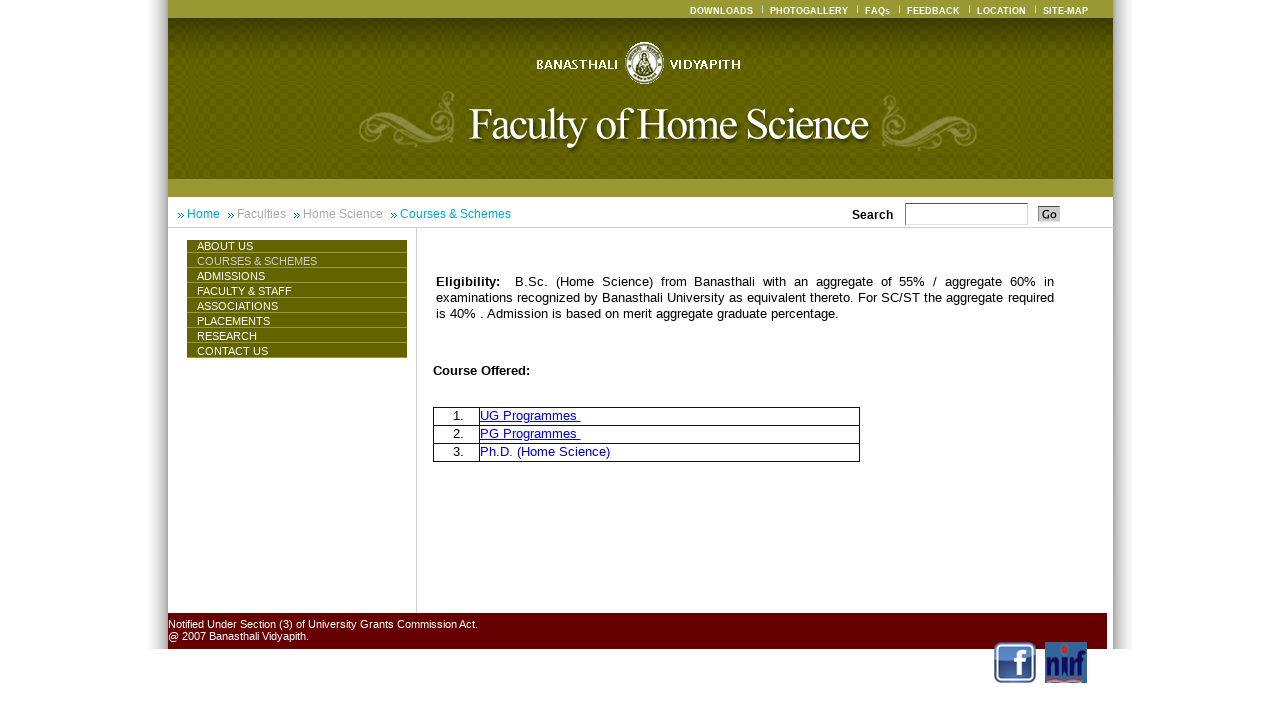

--- FILE ---
content_type: text/html;charset=utf-8
request_url: http://www.banasthali.org/banasthali/wcms/e/home/lower-menu/faculties/home-science/top1homescience/academic/index.html;jsessionid=228E85BCAFC8727300355C380220FB9F
body_size: 3167
content:

















    
	
<!DOCTYPE html PUBLIC "-//W3C//DTD XHTML 1.0 Transitional//EN" "http://www.w3.org/TR/2000/REC-xhtml1-20000126/DTD/xhtml1-transitional.dtd">
















<html dir="ltr" lang="e">
        <head>
                <title>
                        Courses & Schemes
                        
                                
                        
                        - Welcome to Banasthali Vidyapith
                </title>
                <meta http-equiv="Content-Type" content="text/html; charset=UTF-8" />
                <meta name="title" content="
                        Courses & Schemes
                        
                        
                        "
                />
		<link href="/banasthali/includes/homeScience.css"   rel="stylesheet" type="text/css" media="all" title="Default Style"></link>
        </head>
        <body>
<div id="container">
			















			
			<div id="maindivrhtShdw">
				<div id="maindiv" > <!-- main div starts-->
					<div id="homeheader">
					   














<style>

	.top-right-link{
       font-family:Verdana, Arial, Helvetica, sans-serif;
	font-size:9px;
	font-weight:bold;
	color:#ffffff;
	padding-left:3px;
	padding-right:5px;
	text-decoration:none;
 }
.top-right-link_avsNoLink{
      font-family:Verdana, Arial, Helvetica, sans-serif;
	font-size:9px;
	font-weight:bold;
	color:#ffffff;
	padding-left:3px;
	padding-right:5px;
	text-decoration:none;
}
</style>


<div class="greenColor">
     <a href="/banasthali/wcms/e/home/downloads/index.html;jsessionid=DB0AB589D0FF3F0E93BF0E7BF0A4FBE3" class="top-right-link">DOWNLOADS</a>
     <img src="/banasthali/images/right_spcr.gif" />
     <a href="/banasthali/wcms/e/home/lower-menu/faculties/home-science/bottom_homescience/photo_gallery/index.html;jsessionid=DB0AB589D0FF3F0E93BF0E7BF0A4FBE3" class="top-right-link">PHOTOGALLERY</a>
     <img src="/banasthali/images/right_spcr.gif" />
     <a href="/banasthali/wcms/e/home/faqs/index.html;jsessionid=DB0AB589D0FF3F0E93BF0E7BF0A4FBE3" class="top-right-link">FAQs</a>
     <img src="/banasthali/images/right_spcr.gif" />
     <a href="/banasthali/wcms/e/home/feedback/index.html;jsessionid=DB0AB589D0FF3F0E93BF0E7BF0A4FBE3" class="top-right-link">FEEDBACK</a>
     <img src="/banasthali/images/right_spcr.gif" />
     <a href="/banasthali/wcms/e/home/location/index.html;jsessionid=DB0AB589D0FF3F0E93BF0E7BF0A4FBE3" class="top-right-link">LOCATION</a>
     <img src="/banasthali/images/right_spcr.gif" /></td>
     <a href="/banasthali/wcms/e/home/sitemap/index.html;jsessionid=DB0AB589D0FF3F0E93BF0E7BF0A4FBE3" class="top-right-link">SITE-MAP</a>
</div>
<img src="/banasthali/images/Faculty-of-Home-Science.gif" width="945" height="166" border="0" usemap="#imgmap" />
<map id ="imgmap" name="imgmap">
	      <area shape ="rect" coords ="420,0,660,80" href ="/banasthali/wcms/en/home/index.html" alt="Home" />
</map>
<div class="greenColor" style="position:relative;top:-5px;" >

</div>
<div class="breadCrumbnSearchdiv">
	<table cellpadding="0" cellspacing="0">
		<tr>
			<td id="breadCrumb" align="left">
				<ul>
	<li>Home</li>
	<li>lower-menu</li>
	<li><a href="/banasthali/wcms/e/home/lower-menu/faculties/index.html;jsessionid=DB0AB589D0FF3F0E93BF0E7BF0A4FBE3">Faculties</a></li>
	<li><a href="/banasthali/wcms/e/home/lower-menu/faculties/home-science/index.html;jsessionid=DB0AB589D0FF3F0E93BF0E7BF0A4FBE3">Home Science</a></li>
	<li>top1homeScience</li>
	<li>Courses & Schemes</li>
</ul>
			</td>
			<form name="webSearchForm" method="get" action="/banasthali/web/search.do;jsessionid=DB0AB589D0FF3F0E93BF0E7BF0A4FBE3">
				<td align="right" class="inputBoxDiv" >
					    Search &nbsp;&nbsp;&nbsp;<input name="searchCriteria.q" type="text" class="inputClass" />
				</td>
				<td class="padding-left-5px" align="left">	
					<input type="image" name="" src="/banasthali/images/go_but.gif;jsessionid=DB0AB589D0FF3F0E93BF0E7BF0A4FBE3" class="go_but" alt="Go" />
				</td>
			</form>
		</tr>
	</table>
</div>

<script type="text/javascript">
	var bCrumbs = document.getElementById("breadCrumb").innerHTML; 
	bCrumbs = bCrumbs.replace('<li>lower-menu</li>','');
	bCrumbs = bCrumbs.replace('<LI>lower-menu','');
	bCrumbs = bCrumbs.replace('<li>top_homescience</li>','');
	bCrumbs = bCrumbs.replace('<LI>top_homescience','');   
	bCrumbs = bCrumbs.replace('<LI>Top HomeScience','');
       bCrumbs = bCrumbs.replace('<LI>top1homeScience','');
       bCrumbs = bCrumbs.replace('<li>top1homeScience</li>','');
      	bCrumbs = bCrumbs.replace('<li>Top HomeScience</li>','');
	bCrumbs = bCrumbs.replace('<li>bottom_homescience</li>','');
	bCrumbs = bCrumbs.replace('<LI>bottom_homescience','');   
	bCrumbs = bCrumbs.replace('<LI>Bottom HomeScience','');
	bCrumbs = bCrumbs.replace('<li>Bottom HomeScience</li>','');
      	document.getElementById("breadCrumb").innerHTML = bCrumbs;
</script>





					</div><!-- header -->
					<div id="homeLeft"> <!-- Left div starts -->
						














<div id="menu">
	<ul>

<li class="avs_leaf"><a href="/banasthali/wcms/e/home/lower-menu/faculties/home-science/top1homescience/aboutus/index.html;jsessionid=DB0AB589D0FF3F0E93BF0E7BF0A4FBE3">About Us</a></li>
<li class="avs_leaf avs_selected"><span>Courses & Schemes</span></li>
<li class="avs_leaf"><a href="/banasthali/wcms/e/home/lower-menu/faculties/home-science/top1homescience/admissions/index.html;jsessionid=DB0AB589D0FF3F0E93BF0E7BF0A4FBE3">Admissions</a></li>
<li class="avs_leaf"><a href="/banasthali/wcms/e/home/lower-menu/faculties/home-science/top1homescience/faculty/index.html;jsessionid=DB0AB589D0FF3F0E93BF0E7BF0A4FBE3">Faculty & Staff</a></li>
<li class="avs_leaf"><a href="/banasthali/wcms/e/home/lower-menu/faculties/home-science/top1homescience/association/index.html;jsessionid=DB0AB589D0FF3F0E93BF0E7BF0A4FBE3">ASSOCIATIONS</a></li>
<li class="avs_leaf"><a href="/banasthali/wcms/e/home/lower-menu/faculties/home-science/top1homescience/placements/index.html;jsessionid=DB0AB589D0FF3F0E93BF0E7BF0A4FBE3">Placements</a></li>
<li class="avs_leaf"><a href="/banasthali/wcms/e/home/lower-menu/faculties/home-science/top1homescience/research/index.html;jsessionid=DB0AB589D0FF3F0E93BF0E7BF0A4FBE3">Research</a></li>
<li class="avs_leaf"><a href="/banasthali/wcms/e/home/lower-menu/faculties/home-science/top1homescience/contact/index.html;jsessionid=DB0AB589D0FF3F0E93BF0E7BF0A4FBE3">CONTACT US</a></li>
</ul>
</div>

<script>
var menuids=new Array("menu") //Enter id(s) of UL menus, separated by commas
var submenuoffset=-2 //Offset of submenus from main menu. Default is -2 pixels.
function createcssmenu(){
for (var i=0; i<menuids.length; i++){
  var ultags=document.getElementById(menuids[i]).getElementsByTagName("ul")
    for (var t=0; t<ultags.length; t++){
    var spanref=document.createElement("span")
		spanref.className="arrowdiv"
		spanref.innerHTML="&nbsp;&nbsp;"
		ultags[t].parentNode.getElementsByTagName("a")[0].appendChild(spanref)
    ultags[t].parentNode.onmouseover=function(){
    this.getElementsByTagName("ul")[0].style.center=this.parentNode.offsetWidth+submenuoffset+"px"
    this.getElementsByTagName("ul")[0].style.display="block"
    }
    ultags[t].parentNode.onmouseout=function(){
    if(this.id != 'menu'){
    this.getElementsByTagName("ul")[0].style.display="none"
}
    }
    }
  }
}

if (window.addEventListener)
window.addEventListener("load", createcssmenu, false)
else if (window.attachEvent)
window.attachEvent("onload", createcssmenu)
</script>


					</div><!-- Left Div -->
					<!-- Keeps Right side div if we are not on home science home  page -->
					
					<!-- Removes Right side div if we are not on home science home  page -->
					
						<div id="homeContentwithotRight"> <!-- content starts-->
							
<div class="brder_white_middle"></div>








<div class="left_middle_cnt">
		
		  <div class="middle_txt">
			<p> <table border="0" width="624" height="106">
	<tbody>
		<tr>
			<td>
			<p>
			<strong><span style="font-size: small; font-family: arial, helvetica, sans-serif">Eligibility:&nbsp; </span></strong><span style="font-size: small; font-family: arial, helvetica, sans-serif">B.Sc.
			(Home Science) from Banasthali with an aggregate of 55% / aggregate 60% in
			examinations recognized by Banasthali University as equivalent thereto.
			For SC/ST the aggregate required is 40% . Admission is based on merit aggregate
			graduate percentage. </span>
			</p>
			</td>
		</tr>
	</tbody>
</table>
<p>
<span style="font-size: small"><strong>Course Offered: <br />
</strong></span><br />
</p>
<span style="font-size: small"></span>
<table border="1" cellspacing="0" cellpadding="0" width="427" height="55" align="left" style="border: 1px solid #111111; border-collapse: collapse" id="AutoNumber2" bordercolor="#111111">
	<tbody>
		<tr>
			<td align="center"><span style="font-size: small">&nbsp;1.</span></td>
			<td><span style="font-size: small"><a href="http://www.banasthali.org/banasthali/wcms/en/home/lower-menu/faculties/home-science/top1homescience/academic/ugprograms.html">UG Programmes&nbsp;</a></span> </td>
		</tr>
		<tr>
			<td align="center"><span style="font-size: small">&nbsp;2.</span></td>
			<td><span style="font-size: small"><a href="http://www.banasthali.org/banasthali/wcms/en/home/lower-menu/faculties/home-science/top1homescience/academic/pgprograms.html">PG Programmes&nbsp;</a></span> </td>
		</tr>
		<tr>
			<td align="center"><span style="font-size: small">&nbsp;3.</span></td>
			<td align="left"><span style="font-size: small; color: #0000cc">Ph.D. (Home Science)</span> </td>
		</tr>
	</tbody>
</table>
<p>
<br />
<br />
&nbsp;
</p>
</p>
                </div>
</div>
  
						</div>
					
					
					














<link href="/banasthali/includes/footer.css"  rel="stylesheet" type="text/css" media="all" title="Default Style"></link>


<div id="newfooter">
	<div id="footerleft1">
		Notified Under Section (3) of University Grants Commission Act. <br/>@ 2007 Banasthali Vidyapith.
             
       </div>
	
	<div id="right_footer" align="right">
		<div align="right" style="margin-right: 20px;"><a href="https://www.facebook.com/banasthali.org" target="_blank"><img align="top" src="/banasthali/images/facebook-logo.png" height=41px" width="42px"></a>&nbsp;&nbsp;&nbsp;<a href="http://banasthali.org/banasthali/wcms/en/home/lower-menu/naac-accredation/index.html;jsessionid=B4A0C0B5ABA276EBA89C831371AB573B" target="_blank"><img align="top" src="/banasthali/images/nirf-logo.jpg" height=41px" width="42px"></a></div><!--Solution provided by <a href="http://www.neevtech.com/">Neev</a> & <a href="http://www.aurigaitsolutions.com/"> Auriga IT</a>-->
	</div>
</div><!-- footer -->
<!-- footer -->

	
 				</div>
			</div>
</div>
		</body>
</html>




<style>

	#homeContentwithotRight {
	width: 669px;
	float: left;
       padding-left:10px;
       padding-right:10px;
	border-left: 1px solid #cfcfcf;
       font-family:Arial, Helvetica, sans-serif;
	font-size: 12px;
	padding-top: 5px;
	_height: 360px;
	min-height: 360px;
	padding-bottom:20px;
	
}



</style>





--- FILE ---
content_type: text/css
request_url: http://www.banasthali.org/banasthali/includes/homeScience.css
body_size: 2749
content:
/*homescience--*/
body {
	margin-left: 0px;
	margin-top: 0px;
	margin-right: 0px;
	margin-bottom: 0px;
	text-align: center;
}

#container {
	width: 983px;
	margin: 0 auto;
	text-align: center;
}

.maind {
	width: 1019px;
	margin-left: auto;
	margin-right: auto;
}

.mainDiv {
	text-align: left;
	width: 945px;
	margin: 0px;
	padding: 0px;
	margin-left: auto;
	margin-right: auto;
}

#maindivrhtShdw {
	text-align: center;
	width: 983px;
	float: left;
	background: url(/banasthali/images/shadowRht.gif);
	background-repeat: repeat-y;
	background-position: right;
}

#maindiv {
	text-align: left;
	width: 964px;
	float: left;
	background: url(/banasthali/images/shadowLft.gif);
	background-repeat: repeat-y;
	background-position: left;
	padding-left: 19px;
}

.header {
	width: 1019px;
	float: left;
}

.header_brder {
	width: 945px;
	float: left;
	height: 44px;
	background-image: url(/banasthali/images/Home-Science_04.gif);
	background-repeat: repeat-x;
}

.right_lnks {
	width: 167px;
	float: left;
}

.middle_container {
	width: 1019px;
	float: left;
}

.brder_white {
	width: 286px;
	float: left;
	height: 41px;
	border-bottom: 1px solid #cecece;
}

/*.brder_white_middle{
	width:518px;
	float:left;
	height:41px;
	border-left:1px solid #cecece;
	border-right:1px solid #cecece;
	border-bottom:1px solid #cecece;
}*/
.brder_right_white {
	width: 201px;
	float: left;
	height: 41px;
	border-bottom: 1px solid #cecece;
}

.left_panel_M {
	width: 287px;
	float: left;
	padding-right: 11px;
}

.left_panel_brder {
	width: 286px;
	float: left;
	height: 485px;
	border-right: 1px solid #cecece;
}

.lft_panle_lnk {
	text-align: left;
	width: 227px;
	padding-top: 13px;
}

.div2 {
	width: 227px;
	float: left;
}

.lft_listoftxt {
	padding: 0px;
	margin: 0px;
	font-family: Arial, Helvetica, sans-serif;
	font-size: 11px;
	color: #000000;
}

.lft_listoftxt_bg li {
	list-style: none;
	background-image: url(/banasthali/images/button_BG.gif);
	background-repeat: no-repeat;
}

.lft_setoflinks {
	text-align: left;
	width: 227px;
	height: 194px;
	padding-top: 13px;
	padding-left: 59px;
	border-bottom: 1px solid #cecece;
}

.middle_content {
	width: 519px;
	float: left;
	padding-top: 16px;
}

.left_middle_cnt_M {
	width: 320px;
	float: left;
	padding-bottom: 19px;
}

.left_middle_cnt {
	width: 319px;
	float: left;
}

.left_middle_image {
	text-align: left;
	width: 504px;
	float: left;
	height: 139px;
	padding-left: 11px;
	padding-right: 31px;
}

.middle_txt {
	width: 492px;
	float: left;
	padding-left: 6px;
       padding-right:11px;
	text-align: justify;
	font-family: Arial, Helvetica, sans-serif;
	font-size: 12px;
	color: #000000;
	line-height: 16px;

}

.middle_right_cont {
	width: 199px;
	float: left;
	height: 701px;
}

.middle_right_img {
	width: 197px;
	float: left;
	height: 558px;
	text-align: left;
}

.middle_last_txt {
	width: 199px;
	float: left;
	text-align: left;
	font-family: Verdana, Arial, Helvetica, sans-serif;
	font-size: 12px;
	font-weight: bold;
	color: #000000;
}

.middle_last_txt_normal {
	width: 199px;
	text-align: left;
	font-family: Verdana, Arial, Helvetica, sans-serif;
	font-size: 11px;
	color: #000000;
}

.right_nws_event {
	width: 189px;
	float: left;
	padding-left: 12px;
	padding-top: 15px;
	border-left: 1px solid #cecece;
}

.news_events {
	width: 189px;
	float: left;
	height: 557px;
}

.news {
	padding-top: 5px;
	text-align: left;
	color: #666600;
	font-family: Verdana, Arial, Helvetica, sans-serif;
	font-size: 12px;
	font-weight: bold;
	padding-bottom: 14px;
}

.maths_M {
	width: 154px;
	float: left;
	text-align: left;
	padding-bottom: 8px;
}

.maths_txt_B {
	text-align: left;
	font-family: Arial, Helvetica, sans-serif;
	font-size: 11px;
	font-weight: bold;
	color: #000000;
}

.maths_txt {
	text-align: left;
	font-family: Arial, Helvetica, sans-serif;
	font-size: 11px;
	font-style: normal;
	color: #000000;
	padding-right: 15px;
	line-height: 14px;
}

.vision_M {
	width: 189px;
	float: left;
	padding-top: 12px;
	text-align: left;
}

.vision {
	color: #666600;
	font-family: Verdana, Arial, Helvetica, sans-serif;
	font-size: 12px;
	font-weight: bold;
}

.abc {
	margin: 0px;
	padding: 0px;
	font-family: Arial, Helvetica, sans-serif;
	font-size: 11px;
	color: #000000;
	line-height: 17px;
	text-decoration: none;
}

.abc:hover {
	margin: 0px;
	padding: 0px;
	color: #ffffff;
	line-height: 17px;
	text-decoration: none;
}

.abc li {
	list-style: none;
	background: url(/banasthali/images/button_BG.gif);
	background-repeat: no-repeat;
	padding-bottom: 2px;
	padding-left: 7px;
}

.homeheader {
	width: 945px;
	float: left;
}

#homeLeft {
	width: 229px;
	float: left;
	padding-left: 19px;

	/*padding-top:10px;*/
}

#homeContent {
	width: 500px;
	float: left;
       padding-left:5px;
       padding-right:5px;
	border-left: 1px solid #cfcfcf;
	border-right: 1px solid #cfcfcf;
       font-family:Arial, Helvetica, sans-serif;
	font-size: 12px;
	padding-top:5px;
	_height: 300px;
	min-height: 300px;
      
}

#homeContentwithotRight {
	width: 669px;
	float: left;
       padding-left:10px;
       padding-right:10px;
	border-left: 1px solid #cfcfcf;
       font-family:Arial, Helvetica, sans-serif;
	font-size: 12px;
	padding-top: 5px;
	_height: 360px;
	min-height: 360px;
	padding-bottom:20px;
	
}

.greenColor {
	width: 925px;
       height:18px;
	background-color: #999933;
	text-align: right;
	padding-right: 20px;
	color: #ffffff;
}
.greenColor_avsNoLink{
      width: 930px;
       height:18px;
	background-color: #999933;
	text-align: right;
	padding-right: 20px;
	color: #ffffff;
}

.top-right-link{
       font-family:Verdana, Arial, Helvetica, sans-serif;
	font-size:9px;
	font-weight:bold;
	color:#ffffff;
	padding-left:3px;
	padding-right:5px;
	text-decoration:none;
 }
.top-right-link_avsNoLink{
      font-family:Verdana, Arial, Helvetica, sans-serif;
	font-size:9px;
	font-weight:bold;
	color:#ffffff;
	padding-left:3px;
	padding-right:5px;
	text-decoration:none;
 }


#breadCrumbs {
	float: left;
	width: 350px;
	/*margin: 6px 0px 8px;*/
	margin: 0px;
	padding: 0px;
	font-family: Verdana, Arial, Helvetica, sans-serif;
	font-size: 12px;
	text-decoration: none;
}

#breadCrumbs ul {
	padding-top: 0px;
	font-family: Verdana, Arial, Helvetica, sans-serif;
	font-size: 12px;
	list-style: none;
	margin: 0px;
	padding: 0px;
	color: red;
	text-decoration: none;
}

#breadCrumbs li {
	display: inline;
	font-family: Verdana, Arial, Helvetica, sans-serif;
	font-size: 12px;
	padding: 0px 2px 0px 9px !important;
	background: url("../images/breadcrumbs_bullet.gif") no-repeat center
		left !important;
	text-decoration: none;
}

.srchtxt {
	width: 250px;
	float: left;
	font-family: Arial;
	font-size: 12px;
	font-weight: bold;
	color: #cgcgcg;
	padding-left: 25px;
}

/*homescience top nav ends */ /*homescience bottom nav starts */
.homescience_bottomNav {
	width: 227px;
	height: 90px;
	margin-top: 9px;
	list-style: none;
	text-decoration: none;
	text-transform: uppercase;
	font-family: Arial, Helvetica, sans-serif;
	font-size: 10px;
	font-weight: bold;
	color: #ffffff;
	padding-top: 28px;
	padding-bottom: 30px;
	border-top: solid 1px #cfcfcf;
	border-bottom: solid 1px #cfcfcf;
}

.homescience_bottomNav ul {
	width: 230px;
	height: 19px;
	margin: 0px;
	padding: 0px;
	text-align: right;
	background: url(/banasthali/images/button_BG.gif);
	background-repeat: no-repeat;
}

.homescience_bottomNav ul li {
	width: 230px;
	height: 19px;
	text-align: left;
	background: url(/banasthali/images/button_BG.gif);
	background-repeat: no-repeat;
	padding-left: 4px;
}

.homescience_bottomNav ul li a {
	list-style: none;
	text-decoration: none;
	font-family: Verdana, Arial, Helvetica, sans-serif;
	font -size: 10px;
	color: #ffffff;
}

.homescience_bottomNav ul li a:hover {
	list-style: none;
	color: #ccc;
}

/*homescience bottom nav ends */
.homeright {
	width: 150px;
       float: left;
	padding-left: 12px;
	padding-bottom: 30px;
	padding-top: 10px;
	_height: 400px;
	/*for iE6*/ *
	position: relative;
	*
}

.homeVission {
	width: 155px;
	float: left;
	padding-left: 2px;
}

.inputSearchClass {
	width: 117px;
	height: 14px;
	border-top: solid 1px #565656;
	border-left: solid 1px #818181;
	border-bottom: solid 1px #e2e2e2;
	border-right: solid 1px #d7d7d7;
}

/******************** home science bread crumps ***********************/
.serch {
	width: 945x;
	float: left;
	background-color: #ffffff;
}

.srchtxt {
	width: 250px;
	float: left;
	font-family: Arial;
	font-size: 12px;
	font-weight: bold;
	color: #cgcgcg;
	padding-left: 25px;
}

#breadCrumbs {
	margin-top: 5px;
	width: 650px;
	margin: 0px;
	padding: 0px;
	color: #ccc;
}

#breadCrumbs ul {
	float: left;
	list-style: none;
	margin: 0px;
	padding: 0px;
	color: red;
	margin-top: 5px;
}

#breadCrumbs li {
	display: inline;
	padding: 0px 5px 0px 9px !important;
	background: url("/banasthali/images/breadcrumbs_bullet.gif") no-repeat
		center left !important;
	color: #03A5E0;
}

#breadCrumbs a {
	color: #aaa;
	text-decoration: none;
}

.serchMainDiv {
	width: 939px;
	float: left;
	/*margin-bottom:10px;*/
	border-bottom: 1px solid #cfcfcf;
}

.inputMain {
	width: 250px;
	float: right; *
	margin-bottom: -15px;
	padding-top: 5px; *
	padding-top: 0px;
	padding-bottom: 5px; *
	padding-bottom: 0px;
	font-family: Arial, Helvetica, sans-serif;
	font-size: 11px;
	font-weight: bold;
}

.inputClass {
	width: 117px;
	height: 14px;
	border-top: solid 1px #565656;
	border-left: solid 1px #818181;
	border-bottom: solid 1px #e2e2e2;
	border-right: solid 1px #d7d7d7;
}

#brdCrmsAimact {
	float: left;
	width: 600px;
	height: 20px;
	margin: 0px;
	padding: 0px;
	color: #cccccc;
	padding-left: 10px;
	text-align: left;
	padding-top: 5px;
}

#brdCrmsAimact ul {
	list-style: none;
	margin: 0px;
	padding: 0px;
	color: red;
	margin-top: 0px;
	font-family: vardana, Arial, Helvetica, sans-serif;
	font-size: 12px; *
	margin-top: -1px;
}

#brdCrmsAimact li {
	font-family: vardana, Arial, Helvetica, sans-serif;
	font-size: 12px;
	display: inline;
	padding: 0px 5px 0px 9px !important;
	background: url("/banasthali/images/breadcrumbs_bullet.gif") no-repeat
		center left !important;
	color: #03A5E0;
}

#brdCrmsAimact a {
	color: #aaa;
	text-decoration: none;
	font-family: vardana, Arial, Helvetica, sans-serif;
	font-size: 12px;
}

#footerHomeScience {
	height: 31px;
	width: 945px;
	float: left;
	font-size: 11px;
	color: #ffffff;
	font-family: Verdana, Arial, Helvetica, sans-serif;
	background: #999933;
	padding-top: 5px; *
	margin-top: -33px;
}


/******************************************* bread crumps of home science*****************************/
.breadCrumbnSearchdiv {
	width: 946px;
	float: left;
	border-bottom: 1px solid #cccccc;
	height: 25px; *
	height: 25px;
}

#breadCrumb {
	float: left;
	height: 20px;
	margin: 0px;
	padding: 0px;
	color: #cccccc;
	padding-left: 10px;
	text-align: left;
	padding-top: 5px;
	width: 600px; *
	width: 640px;
}

#breadCrumb ul {
	list-style: none;
	margin: 0px;
	padding: 0px;
	margin-top: 0px;
	font-family: vardana, Arial, Helvetica, sans-serif;
	font-size: 12px; *
	margin-top: -1px;
}

#breadCrumb li {
	font-family: vardana, Arial, Helvetica, sans-serif;
	font-size: 12px;
	display: inline;
	padding: 0px 5px 0px 9px !important;
	background: url("/banasthali/images/breadcrumbs_bullet.gif") no-repeat
		center left !important;
	color: #03A5E0;
}

#breadCrumb a {
	color: #aaa;
	text-decoration: none;
	font-family: vardana, Arial, Helvetica, sans-serif;
	font-size: 12px;
}

.inputBoxDiv {
	width: 250px;
	font-family: Verdana, Arial, Helvetica, sans-serif;
	font-size: 12px;
	font-weight: bold;
}

.inputClass {
	width: 117px;
	height: 18px;
	border-top: solid 1px #565656;
	border-left: solid 1px #818181;
	border-bottom: solid 1px #e2e2e2;
	border-right: solid 1px #d7d7d7;
}

.go_but {
	width: 10px;
	padding-left: 5px;
	padding-top: 0px;
	height: 16px;
	width: 22px;
	margin-top: -5px;
}

.padding-left-5px {
	padding-left: 5px;
	padding-top: 5px; *
	padding-top: -5px;
}

/****************************** left menu navigation css***********************/
#leftMenu {
	width: 225px;
	margin-top: 9px;
	list-style: none;
	text-decoration: none;
	text-transform: uppercase;
	font-family: Arial, Helvetica, sans-serif;
	font-weight: bold;
	font-size: 10px;
	font-weight: bold;
	color: #000;
	padding-top: 1px;
}

#leftMenu ul {
	width: 220px;
	height: 19px;
	margin: 0px;
	padding: 0px;
	text-align: right;
	background: url(/banasthali/images/button_BG.gif) no-repeat left top;
}

#leftMenu ul li {
	display: block;
	width: 212px;
	height: 19px;
	text-align: left;
	background: url(/banasthali/images/button_BG.gif) no-repeat left top;
}

#leftMenu a,#leftMenu h2 {
	display: block;
	font-family: Verdana, Arial, Helvetica, sans-serif;
	font-size: 11px;
	color: #000000;
	height: 19px;
	text-transform: uppercase;
	z-index: +100;
	background: url(/banasthali/images/button_BG.gif) no-repeat left top;
}

#leftMenu h2 {
	font-family: Verdana, Arial, Helvetica, sans-serif;
	font-size: 11px;
	color: #ffffff;
	font-weight: normal;
	text-transform: uppercase;
	z-index: +100;
	background: url(/banasthali/images/button_BG.gif) no-repeat left top;
}

#leftMenu a {
	width: 212px;
	font-family: Verdana, Arial, Helvetica, sans-serif;
	font-weight: bold;
	font-size: 11px;
	color: #ffffff;
	text-decoration: none;
	font-weight: normal;
	text-transform: uppercase;
	padding-left: 10px;
	background: url(/banasthali/images/button_BG.gif) no-repeat left top;
}

#leftMenu span {
	text-transform: uppercase;
	font-family: Verdana, Arial, Helvetica, sans-serif;
	color: #000000;
	font-size: 11px;
	padding-left: 10px;
}

#leftMenu a:hover {
	width: 212px;
	font-family: Verdana, Arial, Helvetica, sans-serif;
	font-size: 11px;
	color: #000000;
	text-transform: uppercase;
	background: url(/banasthali/images/button_BG.gif) no-repeat left top;
}

#leftMenu li {
	width: 212px;
	position: relative;
	border-width: 1px;
	border-color: #000;
	font-weight: normal;
	text-transform: uppercase;
	z-index: +100;
	background: url(/banasthali/images/button_BG.gif) no-repeat left top;
}

#leftMenu ul ul {
	position: absolute;
	left: 100%;
	font-weight: normal;
}

div#leftMenu ul ul,div#leftMenu ul li:hover ul ul {
	display: none;
}

div#leftMenu ul span ul,div#leftMenu ul span li:hover ul span ul {
	display: none;
}

#leftMenu ul ul,#div ul li:hover ul ul { *
	display: block;
	margin-top: -13px;
}

div#leftMenu ul ul li:hover ul ul {
	display: none; *
	display: inline;
}

div#leftMenu ul li:hover ul,div#leftMenu ul ul li:hover ul {
	display: block;
}

#menu {
	float: left;
	width: 220px;
	font-family: Verdana, Arial, sans-serif;
	font-size: 11px;
	color: #000000;
	padding-left: 0px;
	padding-top: 10px;
	font-weight: normal;
}

#menu ul {
	list-style: none;
	margin: 0px;
	padding: 0px;
	font-family: Verdana;
	font-size: 11px;
	font-weight: normal;
	color: #000000;
	padding-top: 0px;
	background-color: #636300;
	display: block;
}

#menu ul li {
	display: block;
	list-style-type: none;
	margin-top: 2px;
	font-family: Verdana, Arial, sans-serif;
	font-size: 11px;
	font-weight: bold;
	color:#cccccc;
	text-transform: uppercase;
	border-bottom: 1px solid #999933;
}

#menu ul li.avs_selected {
	display: block;
	list-style-type: none;
	margin-top: 2px;
	color: #cccccc;
	font-family: Verdana;
	font-size: 11px;
	font-weight: bold;
	text-transform: uppercase;
	border-bottom: 1px solid #999933;
}

#menu a,#menu h2 {
	font-family: Verdana, Arial, sans-serif;
	font-size: 11px;
	display: block;
	font-weight: normal;
	padding: 0px;
	text-transform: uppercase;
	z-index: +100;
}

#menu h2 {
	font-family: Verdana, Arial, sans-serif;
	font-size: 11px;
	font-weight: normal;
	color: #fff;
	background: #000;
	font-weight: normal;
	text-transform: uppercase;
	z-index: +100;
}

#menu a {
	font-family: Verdana, Arial, Helvetica, sans-serif;
	font-size: 11px;
	color: #ffffff;
	text-decoration: none;
	padding-left: 10px;
	font-weight: normal;
	text-transform: uppercase;
}

#menu span {
	padding-left: 10px;
	margin-top: 2px;
	color: #cccccc;
	text-transform: uppercase;
	font: 11px Verdana, arial, sans-serif;
}

#menu a:hover {
	width: 210px;
	font-family: Verdana, Arial, Helvetica, sans-serif;
	font-size: 11px;
	color: #999933;
	text-transform: uppercase;
}

#menu li {
	font-family: Verdana, Arial, sans-serif;
	position: relative;
	font-size: 11px;
	font-weight: bold;
	color: #ffffff;
	position: relative;
	border-width: 1px;
	border-color: #999933;
	font-weight: normal;
	text-transform: uppercase;
	z-index: +100;
	display: block;
	margin-top: 2px;
}

#menu ul ul {
	position: absolute;
	background-color: #636300;
	top: 0;
	left: 100%;
	width: 100%;
	font-weight: normal;
}

div#menu ul ul,div#menu ul li:hover ul ul {
	display: none;
	top: -2px;
}

#menu ul ul,#div ul li:hover ul ul { *
	display: block;
}

div#menu ul ul li:hover ul ul {
	display: none; *
	display: inline;
}

div#menu ul li:hover ul,div#menu ul ul li:hover ul {
	display: block;
}

div#menu ul ul li :hover ul,div#menu ul ul ul li:hover ul {
	display: block;
}
.newscolor{
    color:#636300;
    margin-left:5px;
    margin-right:10px;
    margin-top:5px;
}
.newscolor a{
	color:#636300;
 

}
